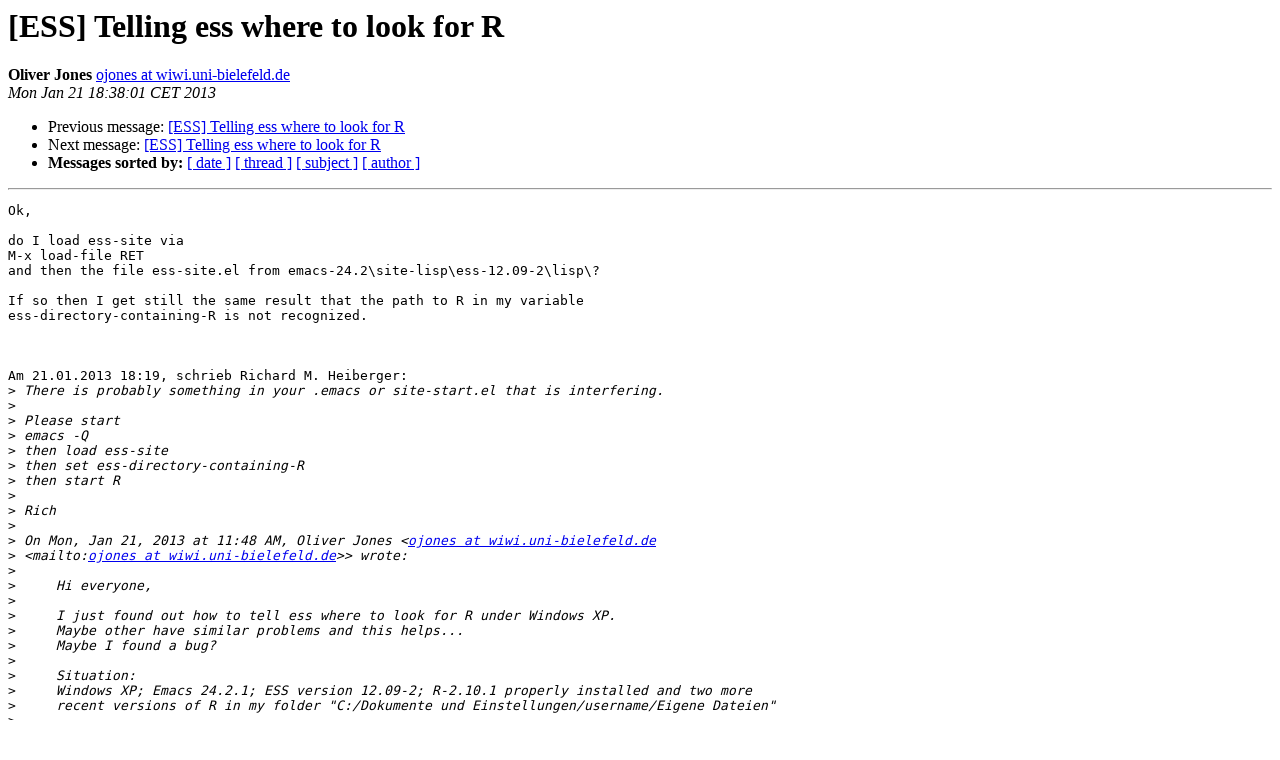

--- FILE ---
content_type: text/html
request_url: https://mailman.stat.ethz.ch/pipermail/ess-help/2013-January/008526.html
body_size: 6208
content:
<!DOCTYPE HTML PUBLIC "-//W3C//DTD HTML 4.01 Transitional//EN">
<HTML>
 <HEAD>
   <TITLE> [ESS] Telling ess where to look for R
   </TITLE>
   <LINK REL="Index" HREF="index.html" >
   <LINK REL="made" HREF="mailto:ess-help%40r-project.org?Subject=Re%3A%20%5BESS%5D%20Telling%20ess%20where%20to%20look%20for%20R&In-Reply-To=%3C25723_1358789882_ZZi0d2PvW3YWj.00_50FD7CF9.907%40wiwi.uni-bielefeld.de%3E">
   <META NAME="robots" CONTENT="index,nofollow">
   <style type="text/css">
       pre {
           white-space: pre-wrap;       /* css-2.1, curent FF, Opera, Safari */
           }
   </style>
   <META http-equiv="Content-Type" content="text/html; charset=us-ascii">
   <LINK REL="Previous"  HREF="008528.html">
   <LINK REL="Next"  HREF="008529.html">
 </HEAD>
 <BODY BGCOLOR="#ffffff">
   <H1>[ESS] Telling ess where to look for R</H1>
    <B>Oliver Jones</B> 
    <A HREF="mailto:ess-help%40r-project.org?Subject=Re%3A%20%5BESS%5D%20Telling%20ess%20where%20to%20look%20for%20R&In-Reply-To=%3C25723_1358789882_ZZi0d2PvW3YWj.00_50FD7CF9.907%40wiwi.uni-bielefeld.de%3E"
       TITLE="[ESS] Telling ess where to look for R">ojones at wiwi.uni-bielefeld.de
       </A><BR>
    <I>Mon Jan 21 18:38:01 CET 2013</I>
    <P><UL>
        <LI>Previous message: <A HREF="008528.html">[ESS] Telling ess where to look for R
</A></li>
        <LI>Next message: <A HREF="008529.html">[ESS] Telling ess where to look for R
</A></li>
         <LI> <B>Messages sorted by:</B> 
              <a href="date.html#8526">[ date ]</a>
              <a href="thread.html#8526">[ thread ]</a>
              <a href="subject.html#8526">[ subject ]</a>
              <a href="author.html#8526">[ author ]</a>
         </LI>
       </UL>
    <HR>  
<!--beginarticle-->
<PRE>Ok,

do I load ess-site via
M-x load-file RET
and then the file ess-site.el from emacs-24.2\site-lisp\ess-12.09-2\lisp\?

If so then I get still the same result that the path to R in my variable 
ess-directory-containing-R is not recognized.



Am 21.01.2013 18:19, schrieb Richard M. Heiberger:
&gt;<i> There is probably something in your .emacs or site-start.el that is interfering.
</I>&gt;<i>
</I>&gt;<i> Please start
</I>&gt;<i> emacs -Q
</I>&gt;<i> then load ess-site
</I>&gt;<i> then set ess-directory-containing-R
</I>&gt;<i> then start R
</I>&gt;<i>
</I>&gt;<i> Rich
</I>&gt;<i>
</I>&gt;<i> On Mon, Jan 21, 2013 at 11:48 AM, Oliver Jones &lt;<A HREF="https://stat.ethz.ch/mailman/listinfo/ess-help">ojones at wiwi.uni-bielefeld.de</A>
</I>&gt;<i> &lt;mailto:<A HREF="https://stat.ethz.ch/mailman/listinfo/ess-help">ojones at wiwi.uni-bielefeld.de</A>&gt;&gt; wrote:
</I>&gt;<i>
</I>&gt;<i>     Hi everyone,
</I>&gt;<i>
</I>&gt;<i>     I just found out how to tell ess where to look for R under Windows XP.
</I>&gt;<i>     Maybe other have similar problems and this helps...
</I>&gt;<i>     Maybe I found a bug?
</I>&gt;<i>
</I>&gt;<i>     Situation:
</I>&gt;<i>     Windows XP; Emacs 24.2.1; ESS version 12.09-2; R-2.10.1 properly installed and two more
</I>&gt;<i>     recent versions of R in my folder &quot;C:/Dokumente und Einstellungen/username/Eigene Dateien&quot;
</I>&gt;<i>
</I>&gt;<i>     M-x customize-variable RET ess-directory-containing-R RET
</I>&gt;<i>
</I>&gt;<i>     and setting it to &quot;C:/Dokumente und Einstellungen/username/Eigene Dateien&quot; doesn't help,
</I>&gt;<i>     i.e. ess always starts the old (but properly installed) R-2.10.1.
</I>&gt;<i>
</I>&gt;<i>     One has to change the inferior-R-program-name, i.e.
</I>&gt;<i>
</I>&gt;<i>     M-x customize-variable RET inferior-R-program-name RET
</I>&gt;<i>
</I>&gt;<i>     and setting that one to &quot;C:/Dokumente und Einstellungen/username/Eigene Dateien&quot;.
</I>&gt;<i>
</I>&gt;<i>     So for what do we need/use the variable ess-directory-containing-R?
</I>&gt;<i>
</I>&gt;<i>     Best
</I>&gt;<i>     Oliver
</I>&gt;<i>     --
</I>&gt;<i>     ___________________________________________________________________________________
</I>&gt;<i>     Universit&#228;t Bielefeld
</I>&gt;<i>     Fakult&#228;t f&#252;r Wirtschaftswissenschaften
</I>&gt;<i>     Lehrstuhl f&#252;r &#214;konometrie und Statistik
</I>&gt;<i>     Raum / room:  V9-108
</I>&gt;<i>     Tel / phone: +49 (0)521 106 4895 &lt;tel:%2B49%20%280%29521%20106%204895&gt;
</I>&gt;<i>     <A HREF="http://www.wiwi.uni-bielefeld.__de/oekonometrie.html">http://www.wiwi.uni-bielefeld.__de/oekonometrie.html</A>
</I>&gt;<i>     &lt;<A HREF="http://www.wiwi.uni-bielefeld.de/oekonometrie.html">http://www.wiwi.uni-bielefeld.de/oekonometrie.html</A>&gt;
</I>&gt;<i>
</I>&gt;<i>     ________________________________________________
</I>&gt;<i>     <A HREF="https://stat.ethz.ch/mailman/listinfo/ess-help">ESS-help at r-project.org</A> &lt;mailto:<A HREF="https://stat.ethz.ch/mailman/listinfo/ess-help">ESS-help at r-project.org</A>&gt; mailing list
</I>&gt;<i>     <A HREF="https://stat.ethz.ch/mailman/__listinfo/ess-help">https://stat.ethz.ch/mailman/__listinfo/ess-help</A>
</I>&gt;<i>     &lt;<A HREF="https://stat.ethz.ch/mailman/listinfo/ess-help">https://stat.ethz.ch/mailman/listinfo/ess-help</A>&gt;
</I>&gt;<i>
</I>&gt;<i>
</I>
-- 
_______________________________________________________________________________
Universit&#228;t Bielefeld
Fakult&#228;t f&#252;r Wirtschaftswissenschaften
Lehrstuhl f&#252;r &#214;konometrie und Statistik
Raum / room:  V9-108
Tel / phone:  +49 (0)521 106 4895
<A HREF="http://www.wiwi.uni-bielefeld.de/oekonometrie.html">http://www.wiwi.uni-bielefeld.de/oekonometrie.html</A>

</PRE>





<!--endarticle-->
    <HR>
    <P><UL>
        <!--threads-->
	<LI>Previous message: <A HREF="008528.html">[ESS] Telling ess where to look for R
</A></li>
	<LI>Next message: <A HREF="008529.html">[ESS] Telling ess where to look for R
</A></li>
         <LI> <B>Messages sorted by:</B> 
              <a href="date.html#8526">[ date ]</a>
              <a href="thread.html#8526">[ thread ]</a>
              <a href="subject.html#8526">[ subject ]</a>
              <a href="author.html#8526">[ author ]</a>
         </LI>
       </UL>

<hr>
<a href="https://stat.ethz.ch/mailman/listinfo/ess-help">More information about the ESS-help
mailing list</a><br>
</body></html>
